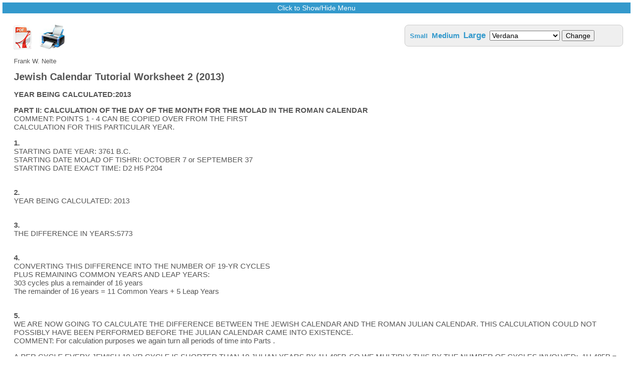

--- FILE ---
content_type: text/html; charset=UTF-8
request_url: https://franknelte.net/article.php?article_id=65
body_size: 5639
content:
<!DOCTYPE html PUBLIC "-//W3C//DTD XHTML 1.0 Strict//EN" "http://www.w3.org/TR/xhtml1/DTD/xhtml1-strict.dtd">
<html lang="en-nz" xml:lang="en-nz" xmlns="http://www.w3.org/1999/xhtml">
<head>
<title>Jewish Calendar Tutorial Worksheet 2 (2013) - franknelte.net</title>
<meta http-equiv="content-type" content="text/html; charset=UTF-8" />
<meta name="description" content="Jewish Calendar Tutorial Worksheet 2 (2013)" />
<meta name="keywords" content="Jewish Calendar Tutorial Worksheet 2 (2013)" />
<script src="/js/scripts.js" type="text/javascript"></script>
<link href="/css/style1.css" rel="stylesheet" type="text/css" />
<!--[if lt IE 7]>
<link rel="stylesheet" type="text/css" href="/css/ie6.css" />
<![endif]-->
<!--[if lt IE 8]>
<link rel="stylesheet" type="text/css" href="/css/ie7.css" />
<![endif]-->
<script>
  (function(i,s,o,g,r,a,m){i['GoogleAnalyticsObject']=r;i[r]=i[r]||function(){
  (i[r].q=i[r].q||[]).push(arguments)},i[r].l=1*new Date();a=s.createElement(o),
  m=s.getElementsByTagName(o)[0];a.async=1;a.src=g;m.parentNode.insertBefore(a,m)
  })(window,document,'script','https://www.google-analytics.com/analytics.js','ga');

  ga('create', 'UA-86940877-1', 'auto');
  ga('send', 'pageview');
</script>
<!-- Google tag (gtag.js) -->
<script async src="https://www.googletagmanager.com/gtag/js?id=G-4LTHSDJJLM"></script>
<script>
  window.dataLayer = window.dataLayer || [];
  function gtag(){dataLayer.push(arguments);}
  gtag('js', new Date());

  gtag('config', 'G-4LTHSDJJLM');
</script>
</head>
<body>
	<div><a name="top"></a></div>
<!--HEADER-->
	<div class="header" style="display: none;">
		<span class="header_title">Frank W. Nelte</span>
	</div>
	<div class="show_menu" onclick="show_menu();">
		Click to Show/Hide Menu
	</div>
<!--SEARCH-->
	<div class="search" id="search" style="display: none;">
		<div class="search_inner">
		<form method="get" action="/search.php" style="display: inline;">
			<p style="display: inline;">
				Search:&nbsp;
				<select name="section" id="section" size="1" style="width: 270px;" onchange="if(document.getElementById('section').value=='jewish_terms' || document.getElementById('section').value=='biblical_names' || document.getElementById('section').value=='scriptures'){document.getElementById('exact_phrase').style.visibility='hidden';}else{document.getElementById('exact_phrase').style.visibility='visible';} find_search(document.getElementById('top_search').value,document.getElementById('section').value);">
					<option value="english_words">English Search Words</option>
					<option value="scriptures">Scriptures To Search For</option>
					<option value="hebrew_words">Hebrew Search Words</option>
					<option value="greek_words">Greek Search Words</option>
					<option value="biblical_names">Biblical Names and their Meanings</option>
					<option value="jewish_terms">Jewish Terms and their Meanings</option>
				</select>&nbsp;
				<input type="text" name="top_search" id="top_search" maxlength="40" style="height: 20px; width: 250px; border-radius: 4px; border: 0px; padding-left: 5px;" onclick="find_search(document.getElementById('top_search').value,document.getElementById('section').value);" onkeyup="find_search(document.getElementById('top_search').value,document.getElementById('section').value);" />&nbsp;
				<span id="exact_phrase"><input type="checkbox" name="exact" value="yes" title="Match Exact Phrase" /> Exact Match&nbsp;</span>
				<input type="submit" value="Find Now" style="width: 100px; height: 24px; cursor: pointer;" />
			</p>
		</form>
		<br />
		<div class="livesearch" id="livesearch"></div>
		</div>
	</div>
<!--MENU-->
	<div class="menu" id="menu" style="display: none;">
		<div class="button_container">
			<a href="javascript: void(0);" id="link_1" style="width: 144px;" onmouseover="document.getElementById('menu_1').style.visibility='visible';" onmouseout="document.getElementById('menu_1').style.visibility='hidden';">General Information</a>
			<div id="menu_1" class="menu_dropdown" onmouseover="hover_menu('link_1'); document.getElementById('menu_1').style.visibility='visible';" onmouseout="hover_menu('link_1'); document.getElementById('menu_1').style.visibility='hidden';">
				<a href="/index.php">Home Page</a>
				<a href="/article.php?article_id=1">Mission Statement</a>
				<a href="/faq.php">Frequently Asked Questions</a>
				<a href="/article.php?article_id=361">Privacy Policy</a>
				<a href="/view_articles.php?type=changed">Website Usage Reports</a>
				<a href="/article.php?article_id=73">Help with Navigating this Site</a>
				<a href="/whats_new.php">What's New</a>
				<a href="/article.php?article_id=513">Focus Article of the Week</a>
			</div>
		</div>
		<div class="button_container" style="margin-left: 146px;">
			<a href="javascript: void(0);" id="link_2" style="width: 152px;" onmouseover="document.getElementById('menu_2').style.visibility='visible';" onmouseout="document.getElementById('menu_2').style.visibility='hidden';">Main Article Directory</a>
			<div id="menu_2" class="menu_dropdown" onmouseover="hover_menu('link_2'); document.getElementById('menu_2').style.visibility='visible';" onmouseout="hover_menu('link_2'); document.getElementById('menu_2').style.visibility='hidden';">
				<a href="/view_articles.php?type=general">General Articles</a>
				<a href="/view_articles.php?type=msa">Mistranslated Scriptures Articles</a>
				<a href="/help_for_downloading_articles.php">Help for Downloading Articles</a>
			</div>
		</div>
		<div class="button_container" style="margin-left: 300px;">
			<a href="javascript: void(0);" id="link_3" style="width: 100px;" onmouseover="document.getElementById('menu_3').style.visibility='visible';" onmouseout="document.getElementById('menu_3').style.visibility='hidden';">The Calendar</a>
			<div id="menu_3" class="menu_dropdown" onmouseover="hover_menu('link_3'); document.getElementById('menu_3').style.visibility='visible';" onmouseout="hover_menu('link_3'); document.getElementById('menu_3').style.visibility='hidden';">
				<a href="/view_articles.php?type=calendar">Calendar Articles</a>
				<a href="/article.php?article_id=40">Scriptual Requirements for the Calendar</a>
				<a href="/article.php?article_id=41">The 1969 Calendar Letter</a>
				<a href="/article.php?article_id=42">The Day of Atonement on Fridays</a>
				<a href="/article.php?article_id=43">The Timing of the Barley Harvest in Israel</a>
				<a href="/article.php?article_id=44">Passover in the Winter</a>
				<a href="/article.php?article_id=45">The New Moon Nearest to the Spring Equinox</a>
				<a href="/article.php?article_id=46">Quotations about the Jewish Calendar</a>
				<a href="/article.php?article_id=47">A Comparison of the Molads of Tishri and the Real New Moons</a>
				<a href="/article.php?article_id=48">Detailed Analysis of the Jewish Calendar Data</a>
				<a href="/article.php?article_id=49">Jerusalem Sunrise &amp; Sunset Times</a>
				<a href="/article.php?article_id=50">Jewish 19-year Cycles with 6942 Days</a>
				<a href="/article.php?article_id=51">A Comparison of the Molads of Tishri and the Real New Moons</a>
			</div>
		</div>
		<div class="button_container" style="margin-left: 402px;">
			<a href="javascript: void(0);" id="link_4" style="width: 172px;" onmouseover="document.getElementById('menu_4').style.visibility='visible';" onmouseout="document.getElementById('menu_4').style.visibility='hidden';">Jewish Calendar Tutorials</a>
			<div id="menu_4" class="menu_dropdown" onmouseover="hover_menu('link_4'); document.getElementById('menu_4').style.visibility='visible';" onmouseout="hover_menu('link_4'); document.getElementById('menu_4').style.visibility='hidden';">
				<a href="/article.php?article_id=56">General Introduction</a>
				<a href="/article.php?article_id=57">General Calculations Data Sheet</a>
				<a href="/article.php?article_id=58">Tutorial for 2000</a>
				<a href="/article.php?article_id=61">Tutorial for 2002</a>
				<a href="/article.php?article_id=64">Tutorial for 2013</a>
				<a href="/article.php?article_id=67">Tutorial for 515 B.C. Today's Leap Years</a>
				<a href="/article.php?article_id=70">Tutorial for 515 B.C. Alternate Leap Years</a>
			</div>
		</div>
		<div class="button_container" style="margin-left: 576px;">
			<a href="javascript: void(0);" id="link_5" style="width: 120px;" onmouseover="document.getElementById('menu_5').style.visibility='visible'; if(document.getElementById('this_font')) { document.getElementById('this_font').style.visibility='hidden'; }" onmouseout="document.getElementById('menu_5').style.visibility='hidden'; if(document.getElementById('this_font')) { document.getElementById('this_font').style.visibility='hidden'; }">Research Center</a>
			<div id="menu_5" class="menu_dropdown" onmouseover="hover_menu('link_5'); document.getElementById('menu_5').style.visibility='visible'; if(document.getElementById('this_font')) { document.getElementById('this_font').style.visibility='hidden'; }" onmouseout="hover_menu('link_5'); document.getElementById('menu_5').style.visibility='hidden'; if(document.getElementById('this_font')) { document.getElementById('this_font').style.visibility='hidden'; }">
				<a href="/feast_and_new_moon_data.php">Feast and New Moon Data</a>
				<a href="/keywords.php?section=biblical_names">Biblical Names and Their Meanings</a>
				<a href="/keywords.php?section=jewish_terms">Jewish Terms and Their Meanings</a>
				<a href="/keywords.php?section=kjv_ot">KJV English Words and Their Meanings O.T.</a>
				<a href="/keywords.php?section=kjv_nt">KJV English Words and Their Meanings N.T.</a>
				<a href="/article.php?article_id=35">N.T. Greek Prepositions</a>
				<a href="/some_useful_resources.php">Some Useful Resources</a>
			</div>
		</div>
		<div class="button_container" style="margin-left: 698px;">
			<a href="javascript: void(0);" id="link_6" style="width: 166px;" onmouseover="document.getElementById('menu_6').style.visibility='visible'; if(document.getElementById('this_font')) { document.getElementById('this_font').style.visibility='hidden'; }" onmouseout="document.getElementById('menu_6').style.visibility='hidden'; if(document.getElementById('this_font')) { document.getElementById('this_font').style.visibility='hidden'; }">Requests &amp; Suggestions</a>
			<div id="menu_6" class="menu_dropdown" onmouseover="hover_menu('link_6'); document.getElementById('menu_6').style.visibility='visible'; if(document.getElementById('this_font')) { document.getElementById('this_font').style.visibility='hidden'; }" onmouseout="hover_menu('link_6'); document.getElementById('menu_6').style.visibility='hidden'; if(document.getElementById('this_font')) { document.getElementById('this_font').style.visibility='visible'; }">
				<a href="/article.php?article_id=74">Request for Scripture Explanations</a>
				<a href="/article.php?article_id=75">All Other Requests</a>
				<a href="/article.php?article_id=76">Suggestions for Future Articles</a>
				<a href="/article.php?article_id=77">Suggestions for Corrections and Improvements</a>
				<a href="/article.php?article_id=78">Contact the Webmaster</a>
				
			</div>
		</div>
	</div>
<!--MAIN BODY-->
	<div class="main_body"><div class="article">
	<div class="article_desc" style="position: absolute; right: 20px; margin-left: 0px; width: 420px; z-index: 0;">
		<span style="font-size: 13px;"><a href="#" onclick="ChangeFontSize('this_article','15px',document.getElementById('this_font').value,'65');">Small</a></span>&nbsp;
		<span style="font-size: 15px;"><a href="#" onclick="ChangeFontSize('this_article','17px',document.getElementById('this_font').value,'65');">Medium</a></span>&nbsp;
		<span style="font-size: 17px;"><a href="#" onclick="ChangeFontSize('this_article','19px',document.getElementById('this_font').value,'65');">Large</a></span>&nbsp;
		<span>
			<select size="1" id="this_font" onchange="ChangeFontFamily('this_article',this.value,'65');">
				<option value="Verdana">Verdana</option>
				<option value="Arial">Arial</option>
				<option value="Times New Roman">Times New Roman</option>
			</select>
			<input type="submit" value="Change" onclick="ChangeFontFamily('this_article',document.getElementById('this_font').value,'65');">
		</span>
	</div>
	<p>
		<a href="pdf/pdf.php?article_id=65" target="_blank" onclick="ga('send','event','PDF Downloads','Click','Jewish Calendar Tutorial Worksheet 2 (2013)');"><img src="images/pdf.jpg" title="View PDF Version" alt="View PDF Version" /></a>&nbsp;&nbsp;&nbsp;		<span id="printable"><a href="article.php?article_id=65&amp;print=yes"><img src="images/print.jpg" title="View Print Version" alt="View Print Version" /></a></span>
	</p>
	<p>Frank W. Nelte</p>
	<p></p>
	<h1 id="article_heading">Jewish Calendar Tutorial Worksheet 2 (2013)</h1>
	<div id="this_article" style=" font-size: 15px;""><p><strong>YEAR BEING CALCULATED:2013</strong></p><p><strong>PART II: CALCULATION OF THE DAY OF THE MONTH FOR THE MOLAD IN THE ROMAN CALENDAR<br></strong>COMMENT: POINTS 1 - 4 CAN BE COPIED OVER FROM THE FIRST<br>CALCULATION FOR THIS PARTICULAR YEAR.</p><p><strong>1.<br></strong>STARTING DATE YEAR: 3761 B.C. <br>STARTING DATE MOLAD OF TISHRI: OCTOBER 7 or SEPTEMBER 37<br>STARTING DATE EXACT TIME: D2 H5 P204</p><p><br><strong>2.<br></strong>YEAR BEING CALCULATED: 2013</p><p><br><strong>3.<br></strong>THE DIFFERENCE IN YEARS:5773</p><p><br><strong>4.<br></strong>CONVERTING THIS DIFFERENCE INTO THE NUMBER OF 19-YR CYCLES <br>PLUS REMAINING COMMON YEARS AND LEAP YEARS:<br>303 cycles plus a remainder of 16 years<br>The remainder of 16 years = 11 Common Years + 5 Leap Years</p><p><br><strong>5.<br></strong>WE ARE NOW GOING TO CALCULATE THE DIFFERENCE BETWEEN THE JEWISH CALENDAR AND THE ROMAN JULIAN CALENDAR. THIS CALCULATION COULD NOT POSSIBLY HAVE BEEN PERFORMED BEFORE THE JULIAN CALENDAR CAME INTO EXISTENCE.<br>COMMENT: For calculation purposes we again turn all periods of time into Parts .</p><p>A.PER CYCLE EVERY JEWISH 19-YR CYCLE IS SHORTER THAN 19 JULIAN YEARS BY 1H 485P. SO WE MULTIPLY THIS BY THE NUMBER OF CYCLES INVOLVED:&nbsp; 1H 485P = 1,565P<br>THUS: 1565 x 303 = 474,195P</p><p>B.THE AVERAGE COMMON YEAR IS SHORTER THAN THE AVERAGE JULIAN YEAR BY 10D 21H 204P. SO WE MULTIPLY THIS BY THE NUMBER OF COMMON YEARS INVOLVED: 10D 21H 204P = 282,084P<br>THUS: 282,084 x 11 = 3,102,924P</p><p>C.THE AVERAGE LEAP YEAR IS LONGER THAN THE AVERAGE JULIAN YEAR BY 18D 15H 589P. SO WE MULTIPLY THIS BY THE NUMBER OF LEAP YEARS INVOLVED: 18D 15H 589P = 483,349P<br>THUS: 483,349 x 5 = 2,416,745P</p><p><br><strong>6.<br></strong>NOW DO THE FOLLOWING CALCULATION:<br>(AMOUNT FOR LEAP YEARS) - (AMOUNT FOR CYCLES + AMOUNT FOR COMMON YEARS)</p><p>IF THE ANSWER IS A NEGATIVE VALUE, THEN IT MUST BE SUBTRACTED FROM THE STARTING DATE MOLAD VALUE, THUS MAKING THE MOLAD EARLIER. AND IF THE ANSWER IS A POSITIVE VALUE THEN IT MUST BE ADDED TO THE STARTING DATE MOLAD VALUE, THUS MAKING THE MOLAD LATER.<br>THUS:<br>(2,416,745P) - (474,195P + 3,102,924P)<br>= 2,416,745 - 3,577,119 = -1,160,374P</p><p><br><strong>7.<br></strong>THIS TOTAL WE NOW CONVERT BACK INTO DAYS, HOURS, PARTS.<br>-1,160,374 / 1080 = -(1,074 HOURS plus 454P)<br>-1,074 / 24 = -(44 DAYS plus 18H)<br>THUS THE TOTAL IS: -(44 DAYS plus 18 HOURS plus 454 PARTS)</p><p><br><strong>8.<br></strong>NOW WE ADD ADJUSTMENTS FOR DATES THAT ARE LATER THAN 1582 A.D. AS FOLLOWS:<br>AFTER 1582 = ADD 10 DAYS<br>AFTER 1700 = ADD 1 DAY<br>AFTER 1800 = ADD 1 DAY<br>AFTER 1900 = ADD 1 DAY<br>AFTER 2100 = ADD 1 DAY, etc.<br>CORRECTION FOR YEARS AFTER A ROMAN LEAP YEAR ARE THUS:<br>6H or 12H or 18H FOR 1 or 2 or 3 YEARS AFTER A ROMAN LEAP YEAR.<br>TOTAL ADJUSTMENT TO ADD FOR THIS YEAR = 13 DAYS + 6 HOURS</p><p><br><strong>9.<br></strong>NOW WE ADD THE TOTAL FOR THESE TOTAL ADJUSTMENTS TO THE PREVIOUS TOTAL: THUS:<br>&nbsp;-(44D plus 18H plus 454P) + (13D + 6H) = -(31D plus 12H plus 454P)</p><p><br><strong>10.<br></strong>IF THIS FINAL FIGURE IS A POSITIVE VALUE, THEN WE ADD IT TO THE STARTING DATE. IF THIS FINAL FIGURE IS A NEGATIVE VALUE, THEN WE SUBTRACT IT FROM THE STARTING DATE.</p><p>COMMENT: IF THIS IS A NEGATIVE VALUE GREATER THAN "6D 5H 205P", THEN WE USE SEPTEMBER 37 AS THE STARTING DATE, OTHERWISE WE USE OCTOBER 7 AS THE STARTING DATE. THIS MAKES CALCULATIONS EASIER WITHOUT ACTUALLY CHANGING ANYTHING.</p><p><br><strong>11.<br></strong>THUS: STARTING DATE +/- THIS FINAL TOTAL = THE DAY OF THE MONTH FOR THE MOLAD OF TISHRI. THUS:<br>THUS: SEPT 37 H5 P204 - (31D 12H 454P)<br>= SEPT 37 H5 P204 - 454P = SEPT 37 H4 P830<br>= SEPT 37 H4 P830 - 12H = SEPT 36 H16 P830<br>= SEPT 36 H16 P830 - 31D = SEPT 5 H16 P830</p><p><br><strong>12.<br></strong>WE NOW COMPARE THE HOURS AND PARTS FROM THIS RESULT WITH THE HOURS AND PARTS IN THE DAY OF THE WEEK CALCULATION. THUS:<br>EXACT TIME FOR DAY OF WEEK CALCULATION = H16 P830<br>EXACT TIME FOR DAY OF MONTH CALCULATION = H16 P830<br>IF THESE TWO RESULTS ARE 100% IDENTICAL, THEN OUR<br>CALCULATIONS ARE CORRECT. IF THEY ARE NOT 100% IDENTICAL,<br>THEN WE MUST LOOK FOR WHERE WE MADE AN ERROR.</p><p><br><strong>13.<br></strong>OUR ASSESSMENT: THE RESULTS ARE 100% IDENTICAL!</p><p><br><strong>14.<br></strong>CONCLUSION: WE NOW HAVE THE PROOF THAT WE HAVE CALCULATED<br>THE MOLAD OF TISHRI CORRECTLY! OUR RESULT IS:<br>FOR 2013 A.D. THE MOLAD OF TISHRI WAS THURSDAY, SEPTEMBER 5<br>AT H16 P830, THIS BEING 10:46:07 a.m.</p><p><br>THIS CONCLUDES THE ACTUAL MOLAD CALCULATIONS. NOW THE MOLAD MUST STILL BE EVALUATED AGAINST THE 4 POSTPONEMENT RULES.</p><p>HOWEVER:</p><p>AS A MATTER OF INTEREST, WE ARE NOW READY TO COMPARE THIS MOLAD WITH THE REAL NEW MOON CONJUNCTION (expressed in LOCAL JERUSALEM TIME), AS DETERMINED BY MODERN ASTRONOMERS. FOR THIS PURPOSE WE USE THE TIME EXPRESSED IN MINUTES AND SECONDS, RATHER THAN EXPRESSED IN PARTS (i.e. HALAKIM).</p><p>MOLAD OF TISHRI FOR 2013:SEPTEMBER 5 at 10:46:07 a.m.<br>REAL NEW MOON CONJUNCTION: SEPTEMBER 5 at 1:55 p.m.</p><p>EVALUATION OF THE JEWISH MOLAD: IS IT TOO EARLY? IS IT BASICALLY CORRECT? IS IT TOO LATE?</p><p>ASSESSMENT:THE MOLAD IS JUST OVER 3 HOURS BEFORE THE REAL NEW MOON CONJUNCTION! IT IS ABOUT 3 HOURS EARLY, BUT CERTAINLY STILL ON THE SAME DAY (sunset to sunset reckoning) AS THE ACTUAL NEW MOON CONJUNCTION.</p><p>HAVING MADE THIS OBJECTIVE ASSESSMENT ABOUT THE MOLAD'S RELATIONSHIP TO THE REAL NEW MOON CONJUNCTION, WE ARE NOW READY TO LOOK AT WHETHER THE JEWISH CALENDAR FOR THIS MOLAD APPLIES ANY POSTPONEMENTS OR NOT.</p><p>We have now completed ALL the calculations that are required for determining the Molad of Tishri. We have also compared this Molad of Tishri to the real astronomical new moon conjunction of the Seventh Month. What remains to be done is the easy part: examining the Molad of Tishri against all 4 of the postponement rules, and thereafter determining all the dates for the Feasts and the Holy Days for the year.<br><br>Proceed to the next page: <a href="article.php?article_id=66">Page 3</a><br><br></p></div>
	<br />
</div>
	</div>
<!--FOOTER-->
	<div class="footer">
		<a href="#top">Back to Top</a> &middot; <a href="/index.php">Home Page</a> &middot; <a href="/article.php?article_id=361">Privacy Policy</a> &middot; 2025 Frank W. Nelte
	</div>
</body>
</html>


--- FILE ---
content_type: text/css
request_url: https://franknelte.net/css/style1.css
body_size: 1449
content:
html{
font-family:Verdana,Arial,Helvetica;
font-size:13px;
color:#333;
}
body{
padding:5px;
margin:0px auto;
background-color:#FFF;
}
a:link, a:visited{
color:#3399CC;
font-weight:bold;
text-decoration:none;
}
a:hover{
color:#C00;
}
table{
margin:0px auto;
border-collapse:collapse;
margin:0;
border:0;
}
td{
padding:2px;
padding-left:10px;
padding-right:10px;
}
.table_header{
background-color:#CCC;
font-weight:bold;
}
.dark_row,.del_dark_row{
background-color:#EFEFEF;
height:30px;
}
.light_row,.del_light_row{
border-bottom:2px solid #EFEFEF;
height:30px;
}
.highlight_dark_row{
background-color:#C8EDB6;
height:30px;
}
.highlight_light_row{
background-color:#E7F7DF;
height:30px;
}
.orange_dark_row{
background-color:#FFCC66;
height:30px;
}
.orange_light_row{
background-color:#FFE3AA;
height:30px;
}
img{
border:0;
}
h1,h2{
margin:0;
margin-bottom:3px;
padding:0;
font-size:18px;
font-weight:bold;
}
h2{
margin-left:0px;
font-size:14px;
font-weight:normal;
text-transform:none;
}
h3{
font-weight:bold;
}
#article_heading{
font-size:20px;
}
select,input,textarea{
font-family:Arial, Helvetica;
font-size:14px;
}
.header{
width:100%;
min-width:852px;
height:60px;
line-height:60px;
font-size:50px;
color:#FFF;
background-color:#3399CC;
text-align:center;
}
.show_menu{
width:100%;
min-width:864px;
height:22px;
line-height:22px;
font-size:14px;
color:#FFF;
background-color:#3399CC;
text-align:center;
cursor:pointer;
}
.header_title{
padding-left:10px;
}
.search{
width:864px;
height:36px;
line-height:36px;
margin:0px auto;
margin-top:2px;
background-color:#82C2E1;
color:#FFF;
font-weight:bold;
text-align:center;
font-size:14px;
}
.search_inner{
text-align:center;
}
#top_search{
line-height:20px;
}
.home_page .livesearch{
margin-left:210px;
margin-top:94px;
font-weight:bold;
font-size:14px;
}
.livesearch{
z-index:1000;
line-height:24px;
visibility:hidden;
position:absolute;
margin-left:422px;
margin-top:-4px;
padding:4px;
padding-bottom:6px;
width:246px;
border:1px solid #CCC;
border-radius:4px;
background-color:#297BA3;
color:#FFF;
text-align:left;
}
.livesearch .menu{
width:240px;
height:100%;
}
.menu{
width:864px;
height:30px;
margin:0px auto;
margin-top:2px;
text-align:left;
z-index:999;
font-size:12px;
}
.button_container{
display:inline-block;
position:absolute;
z-index:999;
}
.menu a:link,.menu a:visited{
max-width:180px;
height:28px;
line-height:28px;
text-align:center;
display:block;
background-color:#297BA3;
color:#FFF;
font-weight:normal;
font-size:12px;
}
.menu a:hover{
background-color:#EFEFEF;
color:#297BA3;
}
.menu_dropdown{
visibility:hidden;
position:absolute;
}
.menu_dropdown a:link, .menu_dropdown a:visited{
padding-left:10px;
}
.menu_dropdown a:link, .menu_dropdown a:visited{
width:200px;
border-top:2px solid #FFF;
text-align:left;
}
#menu_1 a:link, #menu_1 a:visited{
width:210px;
max-width:210px;
}
#menu_2 a:link, #menu_2 a:visited{
width:240px;
max-width:240px;
}
#menu_3 a:link, #menu_3 a:visited{
width:410px;
max-width:410px;
}
#menu_4 a:link, #menu_4 a:visited{
width:285px;
max-width:285px;
}
#menu_5 a:link, #menu_5 a:visited{
width:278px;
max-width:278px;
}
#menu_6 a:link, #menu_6 a:visited{
width:312px;
max-width:312px;
text-align:right;
padding-right:10px;
}
#menu_6{
margin-left:-166px;
}
.livesearch .menu a:link,.livesearch .menu a:visited{
max-width:241px;
height:24px;
line-height:24px;
margin-top:2px;
text-align:left;
padding-left:5px;
}
.livesearch #close_ls{
background-color:#82C2E1;
}
.livesearch #close_ls:hover{
background-color:#C00;
color:#FFF;
}
#letters{
width:750px;
text-align:center;
}
#intro{
text-align:center;
}
#intro a:link, #intro a:visited{
width:320px !important;
max-width:320px !important;
display:inline-block;
}
#letters a:link, #letters a:visited{
width:32px;
margin-bottom:2px;
display:inline-block;
}
.main_body{
min-width:830px;
padding:10px;
margin:0px auto;
color:#555;
text-align:center;
}
.article_desc{
width:800px;
background-color:#EFEFEF;
padding:10px;
margin:0px auto;
border:1px solid #CCC;
border-radius:8px;
text-align:left;
}
.article{
width:98%;
margin:0px auto;
text-align:left;
}
.footer{
background-color:#EFEFEF;
padding:10px;
margin-top:20px;
font-weight:bold;
text-align:center;
}
.smalltext{
font-size:11px;
}
.c3{
text-decoration:underline;
}
.iframeText{
background-color:#FFFFFF;
}
.keyword_table{
margin:0px auto;
}
.keyword_table td{
border:1px dashed #CCC;
padding:6px;
text-align:left;
}
.highlight{
background-color:#000;
color:#FFF;
}
.home_page{
text-align:left;
width:820px;
margin:0px auto;
padding-top:5px;
}
.hp_search{
font-size:12px;
float:left;
width:240px;
height:190px;
line-height:30px;
padding-left:8px;
padding-top:3px;
padding-right:8px;
padding-bottom:0px;
background-color:#EFEFEF;
border:1px solid #CCC;
border-radius:8px;
margin-right:15px;
margin-bottom:20px;
}
.hp_wfa{
width:520px;
float:left;
background-color:#EFEFEF;
padding:10px;
border:1px solid #CCC;
border-radius:8px;
text-align:left;
}
.hp_text{
width:790px;
font-size:13px;
padding-left:10px;
text-align:justify;
}
.rows{
width:100%;
}
.rows span{
display:inline-block;
padding-left:10px;
}
.rows a:link,.rows a:visited{
width:99.5%;
height:24px;
line-height:24px;
color:#000;
padding-top:3px;
padding-bottom:3px;
display:inline-block;
}
.rows a:hover{
background-color:#297BA3;
color:#FFF;
}
.rows a.del_dark_row:hover,.rows a.del_light_row:hover{
background-color:#FF0000;
color:#FFF;
}
.rows a:active{
background-color:#3399CC;
}
.MsoNormalTable td, .MsoNormalTable p{
height:20px;
margin:2px;	
}

--- FILE ---
content_type: text/javascript
request_url: https://franknelte.net/js/scripts.js
body_size: 1147
content:
var this_link="";
var hover="no";
function hover_menu(this_link){
	if(hover=="no"){
		document.getElementById(this_link).style.backgroundColor='#efefef';
		document.getElementById(this_link).style.color='#297ba3';
		hover="yes";
	}
	else{
		document.getElementById(this_link).style.backgroundColor='';
		document.getElementById(this_link).style.color='';
		hover="no";
	}
}
function show_menu(){
	if(document.getElementById('menu').style.display=='block'){
		document.getElementById('menu').style.display='none';
	}
	else{
		document.getElementById('menu').style.display='block';
	}
	if(document.getElementById('search').style.display=='block'){
		document.getElementById('search').style.display='none';
	}
	else{
		document.getElementById('search').style.display='block';
	}
}//function

var xmlHttp;var xmlHttp1;var nocache=0;
function GetXmlHttpObject(){
	var xmlHttp=null;
	try{xmlHttp=new XMLHttpRequest();}
	catch(e){try{xmlHttp=new ActiveXObject("Msxml2.XMLHTTP");}
	catch(e){xmlHttp=new ActiveXObject("Microsoft.XMLHTTP");}}
	return xmlHttp;
}//function
function find_search(search_term,section){
	document.getElementById('top_search').setAttribute("autocomplete","off");
	if(document.getElementById('top_search').value!='' && document.getElementById('section').value!='all'){
		document.getElementById('livesearch').style.visibility='visible';
		xmlHttp=GetXmlHttpObject();
		nocache=Math.random();
		xmlHttp.open('get', '/includes/find_search.php?search_term='+search_term+'&section='+section+'&nocache='+nocache);
		xmlHttp.onreadystatechange=insertReplyFS;
		xmlHttp.send(null);
	}
	else{
		document.getElementById('livesearch').style.visibility='hidden';
	}
}//function
function insertReplyFS(){
	if(xmlHttp.readyState==4 || xmlHttp.readyState=="complete"){ 
		document.getElementById('livesearch').innerHTML=xmlHttp.responseText;
	}//if
}//function

var this_article;
function findTitle(article_id){
	this_article=article_id;
	xmlHttp=GetXmlHttpObject();
	nocache=Math.random();
	xmlHttp.open('get', '/includes/find_title.php?article_id='+article_id+'&nocache='+nocache);
	xmlHttp.onreadystatechange=insertReplyWFA;
	xmlHttp.send(null);
	findIntro(article_id);
}//function
function insertReplyWFA(){
	if(xmlHttp.readyState==4 || xmlHttp.readyState=="complete"){
		document.getElementById('wfa_title').value=xmlHttp.responseText;
		document.getElementById('wfa_article').innerHTML='<a href="/article.php?article_id='+this_article+'" target="_blank">View Article</a>';
		this_article='';
	}//if
}//function
function findIntro(article_id){
	xmlHttp1=GetXmlHttpObject();
	nocache=Math.random();
	xmlHttp1.open('get', '/includes/find_intro.php?article_id='+article_id+'&nocache='+nocache);
	xmlHttp1.onreadystatechange=insertReplyWFAIntro;
	xmlHttp1.send(null);
}//function
function insertReplyWFAIntro(){
	if(xmlHttp1.readyState==4 || xmlHttp1.readyState=="complete"){
		document.getElementById('description').value=xmlHttp1.responseText;
	}//if
}//function

var new_size="13px";
function ChangeFontSize(id, size, new_font, article_id) {
	document.getElementById(id).style.fontSize = size;
	new_size=size;
	document.getElementById('printable').innerHTML="<a href=\"article.php?article_id="+article_id+"&amp;print=yes&amp;font_family="+new_font+"&amp;font_sizing="+new_size+"\"><img src=images/print.jpg title=\"View Print Version\" alt=\"View Print Version\" /></a>";
}//function

function ChangeFontFamily(id, new_font, article_id) {
	document.getElementById(id).style.fontFamily = new_font;
	document.getElementById('printable').innerHTML="<a href=\"article.php?article_id="+article_id+"&amp;print=yes&amp;font_family="+new_font+"&amp;font_sizing="+new_size+"\"><img src=images/print.jpg title=\"View Print Version\" alt=\"View Print Version\" /></a>";
}//function

function UpdateFields(section){
	if(section=="scriptures" || section=="greek_words" || section=="hebrew_words" || section=="english_words"){
		document.getElementById('groups').value='-';
		document.getElementById('description').value='';
		document.getElementById('reference').value='';
		document.getElementById('groups').disabled='disabled';
		document.getElementById('description').disabled='disabled';
		document.getElementById('reference').disabled='disabled';
	}//if
	else{
		document.getElementById('groups').disabled='';
		document.getElementById('description').disabled='';
		document.getElementById('reference').disabled='';
		if(document.getElementById('groups').value=='-'){
			document.getElementById('groups').value='';
		}//if
	}//else
}//function